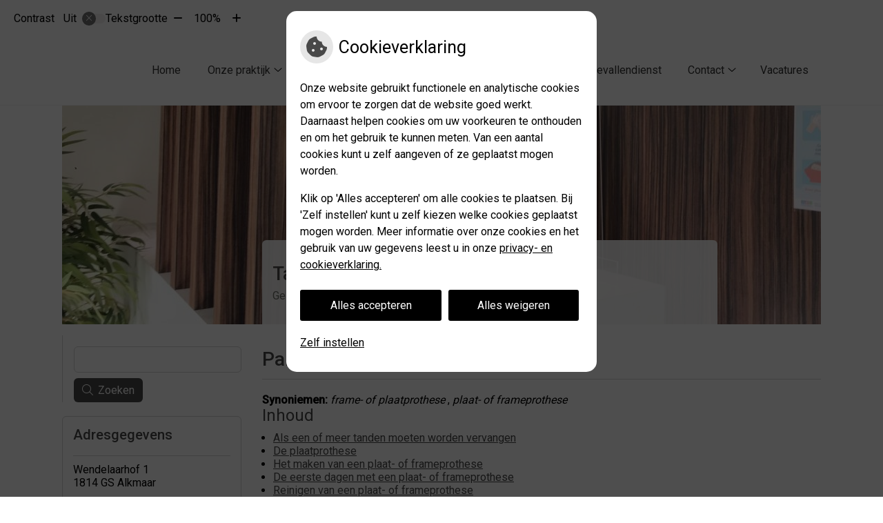

--- FILE ---
content_type: text/html; charset=UTF-8
request_url: https://www.tandartsbalder.nl/mondgezondheid-encyclopedie/partiele-prothese/
body_size: 15613
content:


<!DOCTYPE html>
<html lang="nl-NL">
<head>
	 

<!-- Matomo -->
<script  nonce='3b6db79ca5'>
  var _paq = window._paq = window._paq || [];
  /* tracker methods like "setCustomDimension" should be called before "trackPageView" */
  _paq.push(['trackPageView']);
  _paq.push(['enableLinkTracking']);
  (function() {
    var u="//statistieken.pharmeon.nl/";
    _paq.push(['setTrackerUrl', u+'matomo.php']);
    _paq.push(['setSiteId', 2984]);
    var d=document, g=d.createElement('script'), s=d.getElementsByTagName('script')[0];
    g.async=true; g.src=u+'matomo.js'; s.parentNode.insertBefore(g,s);
  })();
</script>
<!-- End Matomo Code -->
		 
 <!-- Start Default Consent Settings --> 
<script  nonce='3b6db79ca5'>
  window.dataLayer = window.dataLayer || [];
  function gtag(){dataLayer.push(arguments);}

  // Function to get a cookie's value by name
  function getCookie(name) {
      const value = `; ${document.cookie}`;
      const parts = value.split(`; ${name}=`);
      if (parts.length === 2) return parts.pop().split(';').shift();
      return null;
  }

  // Get the values of the cookies
  const cookieAnalytische = getCookie('cookies-analytische');
  const cookieMarketing = getCookie('cookies-marketing');

  console.log('cookieAnalytische:', cookieAnalytische);
  console.log('cookieMarketing:', cookieMarketing);	
	
  // Set the consent mode based on cookie values
  if (cookieAnalytische === 'Y' && cookieMarketing === 'Y') {
      // If both analytics and marketing cookies are allowed
      gtag('consent', 'default', {
          'ad_storage': 'granted',
          'analytics_storage': 'granted',
          'ad_user_data': 'granted',
          'ad_personalization': 'granted',
          'personalization_storage': 'granted',
          'functionality_storage': 'granted',
          'security_storage': 'granted',
      });
  } else if (cookieAnalytische === 'N' || cookieAnalytische === null || cookieMarketing === 'N') {
      // If analytics cookies are not allowed or marketing cookies are not allowed
      if (localStorage.getItem('consentMode') === null) {
          gtag('consent', 'default', {
              'ad_storage': cookieMarketing === 'N' ? 'denied' : 'granted',
              'analytics_storage': cookieAnalytische === 'N' ? 'denied' : 'granted',
              'ad_user_data': cookieMarketing === 'N' ? 'denied' : 'granted',
              'ad_personalization': cookieMarketing === 'N' ? 'denied' : 'granted',
              'personalization_storage': 'denied',
              'functionality_storage': 'granted', // Only necessary storage is granted
              'security_storage': 'granted',
          });
      } else {
          gtag('consent', 'default', JSON.parse(localStorage.getItem('consentMode')));
      }
  }

  // Push user ID to dataLayer if it exists
  if (localStorage.getItem('userId') != null) {
      window.dataLayer.push({'user_id': localStorage.getItem('userId')});
  }
</script>


	
<meta charset="UTF-8">
<meta name="viewport" content="width=device-width, initial-scale=1">

<!-- Google Analytics -->
		<title>Partiële prothese &#8211; Tandartspraktijk Balder &#8211; Alkmaar</title>
<meta name='robots' content='max-image-preview:large' />
	<style>img:is([sizes="auto" i], [sizes^="auto," i]) { contain-intrinsic-size: 3000px 1500px }</style>
	<link rel='dns-prefetch' href='//www.tandartsbalder.nl' />
<link rel='dns-prefetch' href='//cdn.jsdelivr.net' />
<link rel='stylesheet' id='dashicons-css' href='https://www.tandartsbalder.nl/wp-includes/css/dashicons.min.css?ver=6.7.2' type='text/css' media='all' />
<link rel='stylesheet' id='wp-jquery-ui-dialog-css' href='https://www.tandartsbalder.nl/wp-includes/css/jquery-ui-dialog.min.css?ver=6.7.2' type='text/css' media='all' />
<link rel='stylesheet' id='dental-folders-style-css' href='https://www.tandartsbalder.nl/wp-content/plugins/ph-dental-folders-mu/styles/infoFolders.css?ver=6.7.2' type='text/css' media='all' />
<link rel='stylesheet' id='parent-style-css' href='https://www.tandartsbalder.nl/wp-content/themes/PharmeonV2-parent/style.css?ver=6.7.2' type='text/css' media='all' />
<link rel='stylesheet' id='wp-block-library-css' href='https://www.tandartsbalder.nl/wp-includes/css/dist/block-library/style.min.css?ver=6.7.2' type='text/css' media='all' />
<style id='classic-theme-styles-inline-css' type='text/css'>
/*! This file is auto-generated */
.wp-block-button__link{color:#fff;background-color:#32373c;border-radius:9999px;box-shadow:none;text-decoration:none;padding:calc(.667em + 2px) calc(1.333em + 2px);font-size:1.125em}.wp-block-file__button{background:#32373c;color:#fff;text-decoration:none}
</style>
<style id='global-styles-inline-css' type='text/css'>
:root{--wp--preset--aspect-ratio--square: 1;--wp--preset--aspect-ratio--4-3: 4/3;--wp--preset--aspect-ratio--3-4: 3/4;--wp--preset--aspect-ratio--3-2: 3/2;--wp--preset--aspect-ratio--2-3: 2/3;--wp--preset--aspect-ratio--16-9: 16/9;--wp--preset--aspect-ratio--9-16: 9/16;--wp--preset--color--black: #000000;--wp--preset--color--cyan-bluish-gray: #abb8c3;--wp--preset--color--white: #ffffff;--wp--preset--color--pale-pink: #f78da7;--wp--preset--color--vivid-red: #cf2e2e;--wp--preset--color--luminous-vivid-orange: #ff6900;--wp--preset--color--luminous-vivid-amber: #fcb900;--wp--preset--color--light-green-cyan: #7bdcb5;--wp--preset--color--vivid-green-cyan: #00d084;--wp--preset--color--pale-cyan-blue: #8ed1fc;--wp--preset--color--vivid-cyan-blue: #0693e3;--wp--preset--color--vivid-purple: #9b51e0;--wp--preset--gradient--vivid-cyan-blue-to-vivid-purple: linear-gradient(135deg,rgba(6,147,227,1) 0%,rgb(155,81,224) 100%);--wp--preset--gradient--light-green-cyan-to-vivid-green-cyan: linear-gradient(135deg,rgb(122,220,180) 0%,rgb(0,208,130) 100%);--wp--preset--gradient--luminous-vivid-amber-to-luminous-vivid-orange: linear-gradient(135deg,rgba(252,185,0,1) 0%,rgba(255,105,0,1) 100%);--wp--preset--gradient--luminous-vivid-orange-to-vivid-red: linear-gradient(135deg,rgba(255,105,0,1) 0%,rgb(207,46,46) 100%);--wp--preset--gradient--very-light-gray-to-cyan-bluish-gray: linear-gradient(135deg,rgb(238,238,238) 0%,rgb(169,184,195) 100%);--wp--preset--gradient--cool-to-warm-spectrum: linear-gradient(135deg,rgb(74,234,220) 0%,rgb(151,120,209) 20%,rgb(207,42,186) 40%,rgb(238,44,130) 60%,rgb(251,105,98) 80%,rgb(254,248,76) 100%);--wp--preset--gradient--blush-light-purple: linear-gradient(135deg,rgb(255,206,236) 0%,rgb(152,150,240) 100%);--wp--preset--gradient--blush-bordeaux: linear-gradient(135deg,rgb(254,205,165) 0%,rgb(254,45,45) 50%,rgb(107,0,62) 100%);--wp--preset--gradient--luminous-dusk: linear-gradient(135deg,rgb(255,203,112) 0%,rgb(199,81,192) 50%,rgb(65,88,208) 100%);--wp--preset--gradient--pale-ocean: linear-gradient(135deg,rgb(255,245,203) 0%,rgb(182,227,212) 50%,rgb(51,167,181) 100%);--wp--preset--gradient--electric-grass: linear-gradient(135deg,rgb(202,248,128) 0%,rgb(113,206,126) 100%);--wp--preset--gradient--midnight: linear-gradient(135deg,rgb(2,3,129) 0%,rgb(40,116,252) 100%);--wp--preset--font-size--small: 13px;--wp--preset--font-size--medium: 20px;--wp--preset--font-size--large: 36px;--wp--preset--font-size--x-large: 42px;--wp--preset--spacing--20: 0.44rem;--wp--preset--spacing--30: 0.67rem;--wp--preset--spacing--40: 1rem;--wp--preset--spacing--50: 1.5rem;--wp--preset--spacing--60: 2.25rem;--wp--preset--spacing--70: 3.38rem;--wp--preset--spacing--80: 5.06rem;--wp--preset--shadow--natural: 6px 6px 9px rgba(0, 0, 0, 0.2);--wp--preset--shadow--deep: 12px 12px 50px rgba(0, 0, 0, 0.4);--wp--preset--shadow--sharp: 6px 6px 0px rgba(0, 0, 0, 0.2);--wp--preset--shadow--outlined: 6px 6px 0px -3px rgba(255, 255, 255, 1), 6px 6px rgba(0, 0, 0, 1);--wp--preset--shadow--crisp: 6px 6px 0px rgba(0, 0, 0, 1);}:where(.is-layout-flex){gap: 0.5em;}:where(.is-layout-grid){gap: 0.5em;}body .is-layout-flex{display: flex;}.is-layout-flex{flex-wrap: wrap;align-items: center;}.is-layout-flex > :is(*, div){margin: 0;}body .is-layout-grid{display: grid;}.is-layout-grid > :is(*, div){margin: 0;}:where(.wp-block-columns.is-layout-flex){gap: 2em;}:where(.wp-block-columns.is-layout-grid){gap: 2em;}:where(.wp-block-post-template.is-layout-flex){gap: 1.25em;}:where(.wp-block-post-template.is-layout-grid){gap: 1.25em;}.has-black-color{color: var(--wp--preset--color--black) !important;}.has-cyan-bluish-gray-color{color: var(--wp--preset--color--cyan-bluish-gray) !important;}.has-white-color{color: var(--wp--preset--color--white) !important;}.has-pale-pink-color{color: var(--wp--preset--color--pale-pink) !important;}.has-vivid-red-color{color: var(--wp--preset--color--vivid-red) !important;}.has-luminous-vivid-orange-color{color: var(--wp--preset--color--luminous-vivid-orange) !important;}.has-luminous-vivid-amber-color{color: var(--wp--preset--color--luminous-vivid-amber) !important;}.has-light-green-cyan-color{color: var(--wp--preset--color--light-green-cyan) !important;}.has-vivid-green-cyan-color{color: var(--wp--preset--color--vivid-green-cyan) !important;}.has-pale-cyan-blue-color{color: var(--wp--preset--color--pale-cyan-blue) !important;}.has-vivid-cyan-blue-color{color: var(--wp--preset--color--vivid-cyan-blue) !important;}.has-vivid-purple-color{color: var(--wp--preset--color--vivid-purple) !important;}.has-black-background-color{background-color: var(--wp--preset--color--black) !important;}.has-cyan-bluish-gray-background-color{background-color: var(--wp--preset--color--cyan-bluish-gray) !important;}.has-white-background-color{background-color: var(--wp--preset--color--white) !important;}.has-pale-pink-background-color{background-color: var(--wp--preset--color--pale-pink) !important;}.has-vivid-red-background-color{background-color: var(--wp--preset--color--vivid-red) !important;}.has-luminous-vivid-orange-background-color{background-color: var(--wp--preset--color--luminous-vivid-orange) !important;}.has-luminous-vivid-amber-background-color{background-color: var(--wp--preset--color--luminous-vivid-amber) !important;}.has-light-green-cyan-background-color{background-color: var(--wp--preset--color--light-green-cyan) !important;}.has-vivid-green-cyan-background-color{background-color: var(--wp--preset--color--vivid-green-cyan) !important;}.has-pale-cyan-blue-background-color{background-color: var(--wp--preset--color--pale-cyan-blue) !important;}.has-vivid-cyan-blue-background-color{background-color: var(--wp--preset--color--vivid-cyan-blue) !important;}.has-vivid-purple-background-color{background-color: var(--wp--preset--color--vivid-purple) !important;}.has-black-border-color{border-color: var(--wp--preset--color--black) !important;}.has-cyan-bluish-gray-border-color{border-color: var(--wp--preset--color--cyan-bluish-gray) !important;}.has-white-border-color{border-color: var(--wp--preset--color--white) !important;}.has-pale-pink-border-color{border-color: var(--wp--preset--color--pale-pink) !important;}.has-vivid-red-border-color{border-color: var(--wp--preset--color--vivid-red) !important;}.has-luminous-vivid-orange-border-color{border-color: var(--wp--preset--color--luminous-vivid-orange) !important;}.has-luminous-vivid-amber-border-color{border-color: var(--wp--preset--color--luminous-vivid-amber) !important;}.has-light-green-cyan-border-color{border-color: var(--wp--preset--color--light-green-cyan) !important;}.has-vivid-green-cyan-border-color{border-color: var(--wp--preset--color--vivid-green-cyan) !important;}.has-pale-cyan-blue-border-color{border-color: var(--wp--preset--color--pale-cyan-blue) !important;}.has-vivid-cyan-blue-border-color{border-color: var(--wp--preset--color--vivid-cyan-blue) !important;}.has-vivid-purple-border-color{border-color: var(--wp--preset--color--vivid-purple) !important;}.has-vivid-cyan-blue-to-vivid-purple-gradient-background{background: var(--wp--preset--gradient--vivid-cyan-blue-to-vivid-purple) !important;}.has-light-green-cyan-to-vivid-green-cyan-gradient-background{background: var(--wp--preset--gradient--light-green-cyan-to-vivid-green-cyan) !important;}.has-luminous-vivid-amber-to-luminous-vivid-orange-gradient-background{background: var(--wp--preset--gradient--luminous-vivid-amber-to-luminous-vivid-orange) !important;}.has-luminous-vivid-orange-to-vivid-red-gradient-background{background: var(--wp--preset--gradient--luminous-vivid-orange-to-vivid-red) !important;}.has-very-light-gray-to-cyan-bluish-gray-gradient-background{background: var(--wp--preset--gradient--very-light-gray-to-cyan-bluish-gray) !important;}.has-cool-to-warm-spectrum-gradient-background{background: var(--wp--preset--gradient--cool-to-warm-spectrum) !important;}.has-blush-light-purple-gradient-background{background: var(--wp--preset--gradient--blush-light-purple) !important;}.has-blush-bordeaux-gradient-background{background: var(--wp--preset--gradient--blush-bordeaux) !important;}.has-luminous-dusk-gradient-background{background: var(--wp--preset--gradient--luminous-dusk) !important;}.has-pale-ocean-gradient-background{background: var(--wp--preset--gradient--pale-ocean) !important;}.has-electric-grass-gradient-background{background: var(--wp--preset--gradient--electric-grass) !important;}.has-midnight-gradient-background{background: var(--wp--preset--gradient--midnight) !important;}.has-small-font-size{font-size: var(--wp--preset--font-size--small) !important;}.has-medium-font-size{font-size: var(--wp--preset--font-size--medium) !important;}.has-large-font-size{font-size: var(--wp--preset--font-size--large) !important;}.has-x-large-font-size{font-size: var(--wp--preset--font-size--x-large) !important;}
:where(.wp-block-post-template.is-layout-flex){gap: 1.25em;}:where(.wp-block-post-template.is-layout-grid){gap: 1.25em;}
:where(.wp-block-columns.is-layout-flex){gap: 2em;}:where(.wp-block-columns.is-layout-grid){gap: 2em;}
:root :where(.wp-block-pullquote){font-size: 1.5em;line-height: 1.6;}
</style>
<link rel='stylesheet' id='style-uzo-banner-app-css' href='https://www.tandartsbalder.nl/wp-content/plugins/ph-activeservices-mu/controller/../assets/css/uzo-banner-app.css?ver=6.7.2' type='text/css' media='all' />
<link rel='stylesheet' id='style-uzo-banners-css' href='https://www.tandartsbalder.nl/wp-content/plugins/ph-activeservices-mu/controller/../assets/css/uzo-banners.css?ver=6.7.2' type='text/css' media='all' />
<link rel='stylesheet' id='style-mma-banners-css' href='https://www.tandartsbalder.nl/wp-content/plugins/ph-activeservices-mu/controller/../assets/css/mma-banners.css?ver=6.7.2' type='text/css' media='all' />
<link rel='stylesheet' id='style-uzo-bar-css' href='https://www.tandartsbalder.nl/wp-content/plugins/ph-activeservices-mu/controller/../assets/css/uzo-bar.css?ver=6.7.2' type='text/css' media='all' />
<link rel='stylesheet' id='style-uzo-page-css' href='https://www.tandartsbalder.nl/wp-content/plugins/ph-activeservices-mu/controller/../assets/css/uzo-page.css?ver=6.7.2' type='text/css' media='all' />
<link rel='stylesheet' id='ph_cookie_style-css' href='https://www.tandartsbalder.nl/wp-content/plugins/ph-cookie-helper-mu/assets/css/cookie-style.css?ver=6.7.2' type='text/css' media='all' />
<link rel='stylesheet' id='style-frontend-css' href='https://www.tandartsbalder.nl/wp-content/plugins/ph-dental-technique-mu/controller/../frontendstijl.css?ver=6.7.2' type='text/css' media='all' />
<link rel='stylesheet' id='ph_slider_styles-css' href='https://www.tandartsbalder.nl/wp-content/plugins/ph-slider-mu/css/swiper.min.css?ver=6.7.2' type='text/css' media='all' />
<link rel='stylesheet' id='ph_slider_custom_styles-css' href='https://www.tandartsbalder.nl/wp-content/plugins/ph-slider-mu/css/swiper-edits.min.css?ver=6.7.2' type='text/css' media='all' />
<link rel='stylesheet' id='child-theme-style-css' href='https://www.tandartsbalder.nl/wp-content/themes/1641Kroon/style.css?ver=6.7.2' type='text/css' media='all' />
<script type="text/javascript" src="https://www.tandartsbalder.nl/wp-includes/js/jquery/jquery.min.js?ver=3.7.1" id="jquery-core-js"></script>
<script type="text/javascript" src="https://www.tandartsbalder.nl/wp-includes/js/jquery/jquery-migrate.min.js?ver=3.4.1" id="jquery-migrate-js"></script>
<script type="text/javascript" src="https://www.tandartsbalder.nl/wp-content/themes/PharmeonV2-parent/components/modernizr/ofi.min.js?ver=20170721" id="pharmeon_master_ofi-script-js"></script>
<script type="text/javascript" src="https://www.tandartsbalder.nl/wp-content/themes/PharmeonV2-parent/components/bootstrap/js/bootstrap.min.js?ver=1" id="bootstrap-js-js"></script>
<script type="text/javascript" src="https://www.tandartsbalder.nl/wp-content/themes/PharmeonV2-parent/components/bootstrap/js/card.min.js?ver=1" id="card-js-js"></script>
<script type="text/javascript" src="https://www.tandartsbalder.nl/wp-content/themes/PharmeonV2-parent/components/medewerker-slider/js/slick.min.js?ver=1" id="slick.js-js"></script>
<script type="text/javascript" src="https://www.tandartsbalder.nl/wp-content/themes/PharmeonV2-parent/components/zoomer/js/jquery.zoomer.min.js?ver=20190715" id="pharmeon_master_zoomer-js"></script>
<script type="text/javascript" src="https://www.tandartsbalder.nl/wp-content/themes/PharmeonV2-parent/components/fancybox/js/fancybox.js?ver=20170721" id="pharmeon_master_fancybox-js"></script>
<script type="text/javascript" src="https://cdn.jsdelivr.net/npm/css-vars-ponyfill@2?ver=1" id="pharmeon_master_theme-var-js"></script>
<script type="text/javascript" src="https://www.tandartsbalder.nl/wp-content/plugins/ph-cookie-helper-mu/scripts/jquery-cookie.min.js?ver=6.7.2" id="ph_jquery_cookie_script-js"></script>
<script type="text/javascript" src="https://www.tandartsbalder.nl/wp-content/plugins/ph-cookie-helper-mu/scripts/cookie-enabler.min.js?ver=6.7.2" id="ph_cookie_enabler_script-js"></script>
<script type="text/javascript" src="https://www.tandartsbalder.nl/wp-content/plugins/ph-slider-mu/js/swiper.min.js?ver=6.7.2" id="ph_slider_script-js"></script>
<script type="text/javascript" src="https://www.tandartsbalder.nl/wp-content/plugins/ph-testimonials-mu//assets/js/testimonials.js?ver=6.7.2" id="testimonials-widgets-js-js"></script>
<style>/* ==========================================================================
   LESS Variables 
   ========================================================================== */
/*** COLOR SETTINGS - ORIGINAL ***/
.fa-family {
  font-family: "Font Awesome 6 Pro";
}
:root {
  --main-color: #494949;
  --main-color-tint1: #585858;
  --main-color-tint2: #626262;
  --main-color-shade1: #3a3a3a;
  --main-color-shade2: #2f2f2f;
  --main-color-analog1: #515151;
  --main-color-analog2: #777777;
  --main-color-analog3: #656565;
  --main-color-analog4: #515151;
  --main-color-triad1: #494949;
  --main-color-triad2: #405242;
  --main-color-triad3: #494949;
  --main-color-triad4: #403d55;
  --main-color-comp1: #3c3c3c;
  --main-color-comp2: #565656;
  --main-color-comp3: #3c3c3c;
  --main-color-comp4: #565656;
  --focus-color: #000000;
}
.team__flip-cards .team__member {
  background-color: #494949;
}
.team__boxes .teamText__thumbnail img {
  border-color: #494949;
}
.team__round .teamText__function .function__text {
  color: #494949;
}
.team__round .team__member:hover .teamText__thumbnail:before {
  background: rgba(73, 73, 73, 0.25);
}
.theme-bg {
  background-color: #494949;
}
.theme-bgh:hover,
.theme-bgh:focus {
  background-color: #494949;
}
.theme-color {
  color: #494949;
}
.theme-border {
  border-color: #494949;
}
.accordion .card-header:before {
  background-color: #494949;
}
.gform_wrapper input[type='submit'],
.gform_wrapper input[type='button'] {
  background-color: #494949;
  border-color: #3f3f3f;
}
.gform_wrapper input[type='submit']:active,
.gform_wrapper input[type='button']:active {
  background-color: #3f3f3f;
  border-color: #3a3a3a;
}
</style>	 </head>
<body class="oral-encyclopedie-template-default page page-id--42 page-parent">	
	
	

    <aside aria-label="Toegankelijkheid">
        <a class="skip-link" href="#main">Naar inhoud</a>
                    <div id="accessibility-top-bar" class="top-bar">
    <div class="top-bar__inner">
        <div class="top-bar__buttons">
            <button class="top-bar__toggle-settings" aria-controls="accessibility-top-bar-components"><i class="fa-light fa-gear" aria-hidden="true"></i> <span>Instellingen</span> <i class="fa-regular fa-chevron-down" aria-hidden="true"></i></button>
                    </div>
        <div id="accessibility-top-bar-components" role="dialog" aria-modal="true" aria-labelledby="accessibility-top-bar-label" class="top-bar__components">
            <button class="top-bar__close-settings"><i class="fa-regular fa-xmark" aria-hidden="true"></i><span class="visually-hidden">Sluiten</span></button>
            <h2 id="accessibility-top-bar-label" class="top-bar__component top-bar__component--settings"><i class="fa-light fa-gear" aria-hidden="true"></i> Instellingen</h2>
            <ul>
                <li class="top-bar__component top-bar__component--contrast">
                    <div class="top-bar__component-row">
                        <span id="contrast-label" class="top-bar__component-title">Contrast</span>
                        <span class="top-bar__component-input"><span class="contrastSwitcher"></span></span>
                    </div>
                </li>
                <li class="top-bar__component top-bar__component--fontsize">
                    <div class="top-bar__component-row">
                        <span class="top-bar__component-title">Tekstgrootte</span>
                        <span class="top-bar__component-input"><span class="zoomerContainer"></span></span>
                    </div>
                    <p class="top-bar__component-description">Bekijk hoe de lettergrootte van de tekst eruit komt te zien.</p>
                </li>
                <li class="top-bar__component top-bar__component--spacer">
                </li>
                                            </ul>
        </div>
    </div>
</div>
            </aside>


    <div class="fixed-header-marker" aria-hidden="true"></div>
    <header id="header" class="site-header clearfix" role="banner">
        <div id="bottomHeader" class="bottomHeader clearfix">
            <div class="innerWrapper">

                
                <div class="mainMenuWrapper headerMenu">
                    <nav id="site-navigation" class="headerMain__navigation" aria-labelledby="primaryMenuHeading">
	<h2 id="primaryMenuHeading" class="visually-hidden">Hoofdmenu</h2>
	<button class="menu-toggle jsMenuToggle" aria-expanded="false">MENU</button>
	<ul id="primary-menu" class="menu"><li id="menu-item-35" class="menu-item menu-item-type-post_type menu-item-object-page menu-item-home menu-item-35"><a href="https://www.tandartsbalder.nl/">Home</a></li>
<li id="menu-item-109" class="menu-item menu-item-type-post_type menu-item-object-page menu-item-has-children menu-item-109"><a href="https://www.tandartsbalder.nl/onze-praktijk/">Onze praktijk</a>
<ul class="sub-menu">
	<li id="menu-item-143" class="menu-item menu-item-type-post_type menu-item-object-page menu-item-143"><a href="https://www.tandartsbalder.nl/onze-praktijk/">Onze praktijk</a></li>
	<li id="menu-item-37" class="menu-item menu-item-type-post_type menu-item-object-page menu-item-37"><a href="https://www.tandartsbalder.nl/team/">Team</a></li>
	<li id="menu-item-40" class="menu-item menu-item-type-post_type menu-item-object-page menu-item-40"><a href="https://www.tandartsbalder.nl/klachten/">Klachten</a></li>
</ul>
</li>
<li id="menu-item-41" class="menu-item menu-item-type-post_type menu-item-object-page menu-item-has-children menu-item-41"><a href="https://www.tandartsbalder.nl/tarieven/">Tarieven en betalen</a>
<ul class="sub-menu">
	<li id="menu-item-146" class="menu-item menu-item-type-post_type menu-item-object-page menu-item-146"><a href="https://www.tandartsbalder.nl/tarieven/">Tarieven</a></li>
	<li id="menu-item-142" class="menu-item menu-item-type-post_type menu-item-object-page menu-item-142"><a href="https://www.tandartsbalder.nl/betalen/">Betalen</a></li>
</ul>
</li>
<li id="menu-item-42" class="menu-item menu-item-type-post_type menu-item-object-page menu-item-has-children menu-item-42"><a href="https://www.tandartsbalder.nl/informatiefolders/">Gezondheidsinfo</a>
<ul class="sub-menu">
	<li id="menu-item-43" class="menu-item menu-item-type-post_type menu-item-object-page menu-item-43"><a href="https://www.tandartsbalder.nl/informatiefolders/">Informatiefolders</a></li>
	<li id="menu-item-49" class="menu-item menu-item-type-post_type menu-item-object-page menu-item-49"><a href="https://www.tandartsbalder.nl/mondgezondheidencyclopedie/">Mondgezondheid</a></li>
	<li id="menu-item-47" class="menu-item menu-item-type-post_type menu-item-object-page menu-item-47"><a href="https://www.tandartsbalder.nl/nieuws/">Nieuws</a></li>
	<li id="menu-item-48" class="menu-item menu-item-type-post_type menu-item-object-page menu-item-48"><a href="https://www.tandartsbalder.nl/links/">Links</a></li>
</ul>
</li>
<li id="menu-item-137" class="menu-item menu-item-type-post_type menu-item-object-page menu-item-137"><a href="https://www.tandartsbalder.nl/spoedgevallendienst/">Spoedgevallendienst</a></li>
<li id="menu-item-128" class="menu-item menu-item-type-post_type menu-item-object-page menu-item-has-children menu-item-128"><a href="https://www.tandartsbalder.nl/contact-route/">Contact</a>
<ul class="sub-menu">
	<li id="menu-item-163" class="menu-item menu-item-type-post_type menu-item-object-page menu-item-163"><a href="https://www.tandartsbalder.nl/contact-route/">Contact</a></li>
	<li id="menu-item-140" class="menu-item menu-item-type-post_type menu-item-object-page menu-item-140"><a href="https://www.tandartsbalder.nl/wijzigingsformulier/">Wijzigingen doorgeven</a></li>
	<li id="menu-item-122" class="menu-item menu-item-type-post_type menu-item-object-page menu-item-122"><a href="https://www.tandartsbalder.nl/openingstijden/">Openingstijden</a></li>
</ul>
</li>
<li id="menu-item-315" class="menu-item menu-item-type-post_type menu-item-object-page menu-item-315"><a href="https://www.tandartsbalder.nl/vacatures/">Vacatures</a></li>
</ul></nav>                </div><!-- .mainMenuWrapper -->

            </div><!-- .innerWrapper -->

        </div><!-- #bottomHeader -->

    </header>
	<a id="docTop" name="docTop"></a>
	<div id="content" class="site-content clearfix">

		<div id="main-gfx" class="main-gfx hide-mobile clearfix">
			<div class="innerWrapper">
															<div class="siteName header-title-area">
															<div class="header-title-area--name">Tandartspraktijk Balder</div>
																						<div class="header-title-area--slogan">Gezinstandarts</div>
													</div>
													<div class="sliderWrapper">
												<div class="image-container">
								<img src="https://www.tandartsbalder.nl/wp-content/uploads/sites/1415/2020/06/cropped-85C63E42-B852-4AD9-BC82-DE1A0D859CE7-1.jpeg" alt="Header afbeelding" />
							</div>
											</div> <!-- .sliderWrapper -->
			</div><!-- .innerWrapper -->
		</div><!-- #main-gfx -->

			<div class="innerWrapper">
				<div class="site-main">
											<div class="breadCrumbsContainer">
							<div class="innerWrapper">
															</div>
						</div>
					
											<main id="main" role="main">
						

					
			
<article id="post--42" class="post--42 oral-encyclopedie type-oral-encyclopedie status-static hentry">
		<h1 class="entry-title content-title">Partiële prothese</h1> 
			<div><strong>Synoniemen:</strong>
					<em>frame- of plaatprothese</em>
					,
				<em>plaat- of frameprothese</em>
		</div>
<div>
	<h2>Inhoud</h2>
	
	<ul><li><a href='#Als_een_of_meer_tanden_moeten_worden_vervangen'>Als een of meer tanden moeten worden vervangen</a></li><li><a href='#De_plaatprothese'>De plaatprothese</a></li><li><a href='#Het_maken_van_een_plaat-_of_frameprothese'>Het maken van een plaat- of frameprothese</a></li><li><a href='#De_eerste_dagen_met_een_plaat-_of_frameprothese'>De eerste dagen met een plaat- of frameprothese</a></li><li><a href='#Reinigen_van_een_plaat-_of_frameprothese'>Reinigen van een plaat- of frameprothese</a></li><li><a href='#Moet_ik_de_plaat-_of_frameprothese_’s_nachts_uit_doen?'>Moet ik de plaat- of frameprothese ’s nachts uit doen?</a></li><li><a href='#De_frameprothese'>De frameprothese</a></li><li><a href='#Verschillen_tussen_de_plaat-_en_frameprothese'>Verschillen tussen de plaat- en frameprothese</a></li><li><a href='#Reiniging_van_protheses_en_implantaten_bij_mensen_met_een_verstandelijke_beperking'>Reiniging van protheses en implantaten bij mensen met een verstandelijke beperking</a></li><ul>	
</div><p>
	<br />
	<a href="https://www.tandartsbalder.nl/mondgezondheidencyclopedie/"> &laquo; Terug naar het overzicht</a>
</p>
<!--post_title=Partiële prothese--><div id="Als_een_of_meer_tanden_moeten_worden_vervangen" class="folder-parent"><h2>Als een of meer tanden moeten worden vervangen</h2><p><p>Een plaat- of frameprothese, ook wel parti&euml;le (gebits)prothese genoemd, is een vervanging van &eacute;&eacute;n of meer (maar niet alle) tanden of kiezen. Een goede oplossing als uw verloren tanden of kiezen niet door een kroon, een brug of implantaten worden vervangen. De prothese kunt u uit de mond nemen; een kroon, een brug en implantaten niet. Die zitten vast in de mond.</p>
</p>
</div><div id="De_plaatprothese" class="folder-parent"><h2>De plaatprothese</h2><p><p>De plaatprothese is gemaakt van een roze, tandvleeskleurige kunsthars. Daarin zijn de kunsttanden en -kiezen verankerd. De prothese rust in zijn geheel op het slijmvlies van de mond en zit eventueel met haakjes vast aan de overgebleven tanden of kiezen.</p>
</p><div class="folder-img-block"><div class="folder-img-holder"><img decoding="async" src="https://wp.uwtandartsonline.nl/wp-content/plugins/ph-dental-folders-mu/images/Plaatprothesevan voren.jpg" border="0" /></div><div class="folder-img-holder"><img decoding="async" src="https://wp.uwtandartsonline.nl/wp-content/plugins/ph-dental-folders-mu/images/Plaatprothese van opzij.jpg" border="0" /></div></div>
</div><div id="Het_maken_van_een_plaat-_of_frameprothese" class="folder-parent"><h2>Het maken van een plaat- of frameprothese</h2><p><p>Alvorens een frameprothese wordt afgedrukt, moeten meestal steunen in uw eigen tanden of kiezen worden geslepen; bij een plaatprothese is dat meestal niet het geval. Vervolgens drukt de tandarts of tandprotheticus uw kaken af. Dat gebeurt met behulp van een afdruklepel, gevuld met een afdrukmateriaal. In een tandtechnisch laboratorium wordt die afdruk vervolgens met gips gevuld. Hierdoor ontstaat het gipsmodel waarop uw plaat- of frameprothese wordt gemaakt. Soms is een tweede afdruk nodig om een mooie afdruk te krijgen.</p>

<p>In totaal heeft u vier &aacute; vijf behandelbezoeken nodig voor het op maat maken en plaatsen&nbsp; van een plaatprothese. Alles bij elkaar neemt het ongeveer vijf weken in beslag. Voor de frameprothese zijn meer bezoeken nodig en duurt het op maat maken meestal enkele weken langer.</p>
</p>
</div><div id="De_eerste_dagen_met_een_plaat-_of_frameprothese" class="folder-parent"><h2>De eerste dagen met een plaat- of frameprothese</h2><p><p>Enige dagen nadat de tandarts of tandprotheticus de plaat- of frameprothese in uw mond heeft geplaatst, controleert deze de prothese. U praat wellicht nog een beetje onwennig als u de prothese net draagt. Sommige klanken klinken een beetje anders. Dit is normaal en gaat vanzelf over. U moet gewoon even aan de prothese wennen. Blijven er klachten bestaan, neem dan contact op met uw behandelaar. Als uw prothese goed zit, zal de tandarts deze controleren tijdens de halfjaarlijkse controle van uw eigen gebit.</p>
</p>
</div><div id="Reinigen_van_een_plaat-_of_frameprothese" class="folder-parent"><h2>Reinigen van een plaat- of frameprothese</h2><p><p>Net als uw eigen tanden en kiezen dient u ook uw plaat- of frameprothese goed schoon te houden. Als u deze niet regelmatig schoonmaakt, blijven er voedselresten en tandplak achter, zowel &oacute;p uw prothese als &oacute;nder uw prothese. Als u die niet verwijdert, kan uw tandvlees op den duur gaan ontsteken. Reinig uw prothese daarom zorgvuldig na iedere maaltijd. Gebruik een speciale protheseborstel en water en zeep om etensresten en tandplak goed te verwijderen. Gebruik g&eacute;&eacute;n tandpasta. Die kan te veel schuren.</p>

<p>Uw prothese maakt u niet schoon met een prothesereinigingsmiddel; dat doet u, zoals eerder gezegd, met een protheseborstel en water en zeep. U kunt w&eacute;l overwegen uw prothese een paar keer per week een nachtje in een zwak werkend prothesereinigingsmiddel te leggen. Hiermee voorkomt u verkleuring, ontstaan door bijvoorbeeld thee of rode wijn, &eacute;n de vorming van tandsteen op uw prothese. Borstel uw prothese daarna goed en spoel het af met water. Leg uw prothese nooit in heet water en gebruik geen agressieve prothesereinigingsmiddelen en zeker geen bleekwater of schuurmiddelen.</p>

<p>Uiteraard moet u ook uw eigen gebit zorgvuldig poetsen, anders verliest u misschien nog meer gebitselementen. Gebruik hiervoor een gewone zachte tandenborstel en poetst met fluoridetandpasta, dat versterkt uw gebit. Let vooral op de tanden en kiezen waarop uw prothese steunt of waar uw prothese tegenaan ligt.</p>

<p>Reinig uw kunstgebit dagelijks met een bij de drogisterij of apotheek beschikbaar reinigingsmiddel. Volg daarbij de voorschriften van de fabrikant. Vraag eventueel uw behandelaar of mondhygi&euml;nist om advies. Leg uw kunstgebit sowieso &eacute;&eacute;n keer per week een nachtje in een reinigingsmiddel. Hiermee voorkomt u de vorming van tandsteen op uw kunstgebit. Borstel uw kunstgebit daarna goed en spoel het af met water. Leg uw kunstgebit nooit in heet water en gebruik zeker geen bleekwater of schuurmiddelen.</p>
</p><div class="folder-img-block"><div class="folder-img-holder"><img decoding="async" src="https://wp.uwtandartsonline.nl/wp-content/plugins/ph-dental-folders-mu/images/Frameprothese schoonmaken.jpg" border="0" /></div></div>
</div><div id="Moet_ik_de_plaat-_of_frameprothese_’s_nachts_uit_doen?" class="folder-parent"><h2>Moet ik de plaat- of frameprothese ’s nachts uit doen?</h2><p><p>Sommige mensen knarsentanden in hun slaap of drukken de kiezen stevig op elkaar. Dat kan een onnodige druk geven op de plaat- of frameprothese en het tandvlees. Daarnaast herstelt het tandvlees &#8217;s nachts beter als u de prothese uitdoet. Overleg met uw tandarts wat u het beste kunt doen.<br />
Heeft u de prothese niet in uw mond? Bewaar deze dan in een glas water. Ververs het water iedere dag. U kunt de prothese ook in een glas gevuld met een reinigingsmiddel bewaren. Spoel de prothese altijd goed af met water voordat u het weer in uw mond plaatst.</p></p>
</div><div id="De_frameprothese" class="folder-parent"><h2>De frameprothese</h2><p><p>De frameprothese heeft een basis van metaal. Op het metaal is een roze, tandvleeskleurige kunsthars aangebracht. Daarin zitten de kunsttanden en -kiezen vast. In tegenstelling tot de plaatprothese rust de frameprothese vooral op de overgebleven tanden of kiezen en soms voor een deel op het slijmvlies van de mond. Met metalen ankers die op de tanden of kiezen steunen en met hun ankerarmen er omheen klemmen, is de frameprothese op de tanden en/of kiezen bevestigd. De ankerarmen zijn vaak wel enigszins zichtbaar.</p>
</p><div class="folder-img-block"><div class="folder-img-holder"><img decoding="async" src="https://wp.uwtandartsonline.nl/wp-content/plugins/ph-dental-folders-mu/images/Frameprothese-in-wording.jpg" border="0" /></div><div class="folder-img-holder"><img decoding="async" src="https://wp.uwtandartsonline.nl/wp-content/plugins/ph-dental-folders-mu/images/Frameprothese-op-gipsmodel.jpg" border="0" /></div></div>
</div><div id="Verschillen_tussen_de_plaat-_en_frameprothese" class="folder-parent"><h2>Verschillen tussen de plaat- en frameprothese</h2><p><p>Een plaatprothese is goedkoper dan een frameprothese, maar kent dan ook nadelen. De plaatprothese steunt in zijn geheel op uw tandvlees en dat kan gemakkelijk tot tandvleesproblemen leiden omdat uw tandvlees de krachten, veroorzaakt door het kauwen of knarsen, moet opvangen. Ook blijft er gemakkelijk voedsel onder de plaatprothese zitten. Dat leidt snel tot ontstekingen van het tandvlees.</p>

<p>Een frameprothese steunt voor een groot deel op uw overgebleven tanden en kiezen en in mindere mate op het tandvlees. Daardoor vangen uw eigen gebit de kauwkrachten op en wordt het tandvlees meer ontzien dan bij een plaatprothese.</p>

<p>Welke voor u het meest geschikt is, verschilt per persoon. De keuze maakt u in overleg met uw behandelaar. Soms voert de tandarts de gehele behandeling uit; soms behandelt de tandarts uw eigen gebit en maakt een tandprotheticus de parti&euml;le gebitsprothese.</p>
</p>
</div><div id="Reiniging_van_protheses_en_implantaten_bij_mensen_met_een_verstandelijke_beperking" class="folder-parent"><h2>Reiniging van protheses en implantaten bij mensen met een verstandelijke beperking</h2><p><p>Veel volwassenen met een verstandelijke beperking dragen een gebitsprothese (kunstgebit). Tegenwoordig is voor mensen met een verstandelijke beperking ook een behandeling met implantaten mogelijk. Een implantaat is een soort kunstwortel die in de kaak wordt geschroefd waarop de tandarts een kroon (tand of kies), brug (meer tanden of kiezen) of prothese (kunstgebit) kan bevestigen. In beide situaties is een goede mondhygi&euml;ne erg belangrijk om infecties en ontstekingen te voorkomen.</p>

<p><strong>Schoonmaken van de prothese</strong><br />
De prothese van uw cli&euml;nt moet u net als de eigen tanden en kiezen dagelijks goed schoonmaken. Als u het kunstgebit niet regelmatig schoonmaakt, blijven er voedselresten achter. Zowel op het kunstgebit als eronder. Als u die niet verwijdert, kan het tandvlees gaan ontsteken. Spoel bij voorkeur na iedere maaltijd de prothese en de mond schoon met water. Haal etensresten op&nbsp;de prothese&nbsp;en in de mond weg. Gebruik een speciale protheseborstel bijvoorbeeld van Lactona of Oral-B om de prothese goed schoon te borstelen en daarmee te ontdoen van tandplak. Gebruik hiervoor g&eacute;&eacute;n tandpasta. Die kan te veel schuren. Gebruik water en een zachte vloeibare zeep. Een schoon kunstgebit voelt altijd glad aan. Laat het gladde gebit tijdens het reinigen niet uit uw handen glippen. Het zal kapot gaan. Vul voor de zekerheid eerst de wasbak met water en reinig het kunstgebit daarboven.</p>

<p>Leg het kunstgebit &eacute;&eacute;n keer per week een nachtje in azijn. Hiermee voorkomt u de vorming van tandsteen op het kunstgebit. Borstel het kunstgebit daarna goed en spoel het af met water. Leg het kunstgebit nooit in heet water en gebruik zeker geen bleekwater of schuurmiddelen. Vraag eventueel de behandelaar van uw cli&euml;nt om advies.</p>

<p><strong>Maak ook de mond van uw cli&euml;nt schoon</strong><br />
Reinig behalve de prothese ook het slijmvlies waarop het kunstgebit rust: de kaken, het gehemelte en de overgang van de kaak naar de wangen. Anders kunnen vervelende ontstekingen ontstaan. En ook nu geldt: voork&oacute;men is beter dan genezen. Masseer het slijmvlies minstens &eacute;&eacute;n keer per dag met een zachte tandenborstel en water. Besteed extra aandacht aan het gehemelte. Begin steeds aan de buitenkant in de bovenkaak. Daaraan went uw kind of cli&euml;nt het makkelijkst en geeft hij het minste verzet. Schuif de borstel steeds een beetje op. Poets daarna de binnenkant van de bovenkaak. Dan poetst u de buitenkant van de onderkaak, gevolgd door de binnenkant van de onderkaak. Wanneer uw kind of cli&euml;nt snel kokhalst, kunt u het beste vanuit het midden naar opzij en naar achteren poetsen. Lees ook de informatie&nbsp;over&nbsp;de juiste poetshouding en methoden om de mond te openen.</p>

<p><strong>Doe het kunstgebit &rsquo;s nachts uit</strong><br />
&rsquo;s Nachts moet u de prothese bij uw kind of cli&euml;nt uit de mond laten om het slijmvlies waar de prothese op rust gezond te houden. Bewaar de prothese na reiniging in een bakje schoon water. Borstel de prothese &rsquo;s morgens opnieuw voordat u deze in de mond van uw kind of cli&euml;nt terugplaatst.</p>

<p><strong>Prothesereinigingsmiddelen</strong><br />
Er zijn diverse prothesereinigingsmiddelen op de markt. Het waterstofperoxide dat er in zit heeft een antibacteri&euml;le werking. Een reinigingsmiddel remt of verwijdert verkleuringen van o.a. koffie, thee, wijn en tabak en is verfrissend. Een reinigingsmiddel lost geen tandplak op. Hiervoor is borstelen noodzakelijk. Overmatig gebruik van deze reinigingsmiddelen kan de prothese beschadigen. Het kunstgebit kan verbleken en het oppervlak kan ruwer worden. Voor uw kind of cli&euml;nt kan een prothesereinigingstablet levensbedreigend zijn. Ook kan schade aan de slokdarm optreden als uw kind of cli&euml;nt de tablet voor een snoepje aanziet. Aangeraden wordt daarom dagelijks water en vloeibare zeep en &eacute;&eacute;n keer per week azijn te gebruiken.</p>

<p><strong>Reinigen implantaten</strong><br />
Een implantaat onder een kroon of brug zit verankerd in het bot. Het is erg belangrijk dat u de overgang van de kroon of brug naar het tandvlees goed schoonmaakt. Poets dit gebied zorgvuldig met een zachte (elektrische) tandenborstel met fluoridetandpasta en gebruik daarbij tandenstokers of ragers. Mondhygi&euml;ne is bij implantaten erg belangrijk, ook voor mensen met een beperking. Bij een slechte mondhygi&euml;ne kan uw kind of cli&euml;nt zijn implantaat verliezen.</p>

<p>Implantaten die als pijlers dienen onder een overkappingsprothese maakt u schoon met een zachte tandenborstel en tandpasta, ragers en/of (super)flossdraad. Poets tweemaal per dag het deel van het implantaat dat boven het tandvlees uitsteekt. Besteed extra aandacht aan de overgang van het implantaat naar het tandvlees. Reinig de ruimte onder de spalk met ragers en/of superfloss op aanwijzing van de tandarts of mondhygi&euml;nist. Op voorschrift van de tandarts of mondhygi&euml;nist kunt u eenmaal per dag chloorhexidinegel rondom het implantaat aanbrengen en de gebitsprothese eroverheen plaatsen.<br />
Als u voedselresten en tandplak rond de implantaten niet weghaalt, gaat het tandvlees ontsteken. Daardoor verliezen ze op den duur hun houvast, gaan ze los staan en kunnen ze pijn veroorzaken. Bekijk ook de juiste&nbsp;poetshouding, methoden om de mond te openen en de poetsinstructie.</p>

<p>Voor meer informatie over mond- en gebitsproblemen, mondverzorging en mondgezondheid van mensen met een verstandelijke beperking kunt u terecht bij of op:</p>

<ul>
	<li>Vereniging tot Bevordering der Tandheelkundige Gezondheidszorg voor Gehandicapten (<a href="http://www.vbtgg.nl" target="_blank">VBTGG</a>) biedt informatie over&nbsp;tandheelkundige zorg voro mensen met een beperking.&nbsp;</li>
	<li>Centraal Overleg BIJzondere Tandheelkunde (<a href="http://www.cobijt.nl" target="_blank">COBIJT</a>) geeft een overzicht van de in Nederland gevestigde Centra voor Bijzondere Tandheelkunde.</li>
	<li>Nederlandse Vereniging voor Kindertandheelkunde (<a href="http://www.nvvk.org" target="_blank">NVvK</a>) geeft een overzicht van de in Nederland werkende kindertandartsen.</li>
	<li>De Nederlandse Vereniging voor Logopedie en Foniatrie (<a href="http://www.nvlf.nl" target="_blank">NVLF</a>). De website informeert over het werk van de logopedist: het ontwikkelen en waar nodig het herstel van mondfuncties. Stoornissen<br />
	in de mond kunnen ontstaan door neurologische aandoeningen of ziektes.</li>
	<li><a href="http://www.lfb.nu" target="_blank">LFB</a> is een belangenvereniging door mensen met een verstandelijke beperking die opkomt voor de belangen van mensen met een verstandelijke beperking.&nbsp;</li>
	<li><a href="http://www.kiesbeter.nl" target="_blank">Kiesbeter.nl</a> is een openbare zorgportal bedoeld voor alle volwassen inwoners van Nederland die vragen hebben op het gebied van zorg, zorgverzekeringen en gezondheid. De gehandicaptenzorg in Nederland kan op basis van geboden zorg, dienstverlening en huisvesting worden gezocht en vergeleken. De site biedt ook algemene informatie over gehandicaptenzorg.</li>
</ul>


</p><div class="folder-img-block"><div class="folder-img-holder"><img decoding="async" src="https://wp.uwtandartsonline.nl/wp-content/plugins/ph-dental-folders-mu/images/Kunstgebit reinigen.jpg" border="0" /></div><div class="folder-img-holder"><img decoding="async" src="https://wp.uwtandartsonline.nl/wp-content/plugins/ph-dental-folders-mu/images/maak-ook-uw-gehemelte-schoo.jpg" border="0" /></div><div class="folder-img-holder"><img decoding="async" src="https://wp.uwtandartsonline.nl/wp-content/plugins/ph-dental-folders-mu/images/mondhygiene implantaten.gif" border="0" /></div></div>
</div><!--#end.of.mge#--><p>
	<br />
	<a href="https://www.tandartsbalder.nl/mondgezondheidencyclopedie/"> &laquo; Terug naar het overzicht</a>
</p>
<div class="modal fade" id="imagemodal-n1" tabindex="-1" role="dialog" aria-labelledby="myModalLabel" aria-hidden="true">
  <div class="modal-dialog">
    <div class="modal-content">              
      <div class="modal-body">
      	<button type="button" class="close" data-dismiss="modal"><span aria-hidden="true">&times;</span><span class="sr-only">Sluiten</span></button>
        <img decoding="async" src="" class="imagepreview" style="width: 100%;" >
      </div>
    </div>
  </div>
</div>		
		
</article><!-- #post-## -->


				


				</main><!-- #main -->
			</div>
			<aside class="main-sidebar">
				<div class="search-box">
					<!-- search -->
<form class="site-search-form" method="get" action="https://www.tandartsbalder.nl" role="search">
	<input class="site-search-input" id="siteSearch" type="search" name="s" aria-label="Wat zoekt u?">
	<button class="site-search-submit" type="submit"><i class="fa-icon fal fa-search fa-icon"></i><span>Zoeken</span></button>
</form>				</div>
								<div id="address_widget-2" class="widget address_widget-2 widget_address_widget"><div class="widgetContainer"><h2 class="widget-title">Adresgegevens</h2><div class="textwidget"><p>Wendelaarhof  1<br />1814 GS Alkmaar</p><p>Tel: <a href="tel:072-5155359 ">072-5155359 </a><br />E-mail: <a href="mailto:info@tandartsbalder.nl">info@tandartsbalder.nl</a></p></div></div></div><div id="openinghours_widget-2" class="widget openinghours_widget-2 widget_openinghours_widget"><div class="widgetContainer"><h2 class="widget-title">Openingstijden</h2><div class='table-responsive'><table class='table table-openingsHours'><tbody><tr><th>
						Maandag:
					</th>
					<td>
						08.00 - 16.15
					</td></tr><tr><th>
						Dinsdag:
					</th>
					<td>
						08.00 - 16.15
					</td></tr><tr><th>
						Woensdag:
					</th>
					<td>
						08.00 - 16.15
					</td></tr><tr><th>
						Donderdag:
					</th>
					<td>
						08.00 - 16.15
					</td></tr><tr><th>
						Vrijdag:
					</th>
					<td>
						08:00 - 13:00
					</td></tr></tbody></table></div></div></div><div id="black-studio-tinymce-3" class="widget black-studio-tinymce-3 widget_black_studio_tinymce"><div class="widgetContainer"><h2 class="widget-title">Aangesloten bij:</h2><div class="textwidget"><p><h2 class="widget-title">Aangesloten bij: </h2>
<img class="alignnone img-resp size-full wp-image-964" src="https://www.tandartsbalder.nl/wp-content/plugins/ph-shortcodes-mu/content/../images/knmt-logo.svg" alt="Koninklijke Nederlandse Maatschappij tot Bevordering der Tandheelkunde" style="margin:0;" /></p>
<p><img class="alignnone size-full wp-image-147" src="https://www.tandartsbalder.nl/wp-content/uploads/sites/1415/2019/07/106973_nl_editor-photo19.jpg" alt="" width="200" height="74" /></p>
</div></div></div>			</aside>
		</div><!-- #innerWrapper -->
	</div><!-- #content -->

	<footer id="footer" class="site-footer" role="contentinfo">
		<a id="toTop" href="#docTop">
			<span class="visually-hidden">Ga terug naar de bovenkant van de website</span>
		</a>

				<div class="footerTop">
									</div>

				<div class="footerBottom">
    <div class="innerWrapper">
        <div class="pharmLinks">
	<a id="poweredby" href="https://uwzorgonline.nl" target="_blank" rel="noopener">Uw Zorg Online</a> | <a id="login" href="https://www.tandartsbalder.nl/wp-admin/">Beheer</a>
</div>        <div class="socialFooter">
            <a href="https://www.knmt.nl/">
            <svg class="socialFooter__knmt" id="Layer_1" data-name="Layer 1" xmlns="http://www.w3.org/2000/svg" viewBox="0 0 226.72 48" aria-labelledby="knmtLogoTitle knmtLogoDesc" role="img">
                <title id="knmtLogoTitle">Aangesloten bij de KNMT</title>
                <desc id="knmtLogoDesc">Koninklijke Nederlandse Maatschappij tot Bevordering der Tandheelkunde</desc>
                <path class="cls-1" d="M.57,22.8H13.89l9.41-9.41V.08Zm0,2.56L23.3,48.08V34.76l-9.41-9.4Zm25.28,9.4V48.08L48.57,25.36H35.26Zm0-34.68V13.39l9.41,9.41H48.57ZM84.48,45l-13-17.8-4.84,5V45h-9.2V3.17h9.2V21.45l17-18.28H94.75l-17,17.74L95.53,45Zm44.44,0L108.67,18.4V45H99.59V3.17h8.48l19.59,25.75V3.17h9.08V45ZM178,45V17.69L166.25,35.55H166L154.36,17.87V45h-9.07V3.17h9.91l11,17.68,11-17.68h9.92V45ZM192.65,3.17v8.48h12.73V45h9.2V11.65H227.3V3.17Z" transform="translate(-0.57 -0.08)"/>
            </svg>
        </a>
        <span class="socialFooter__social">
							</span>
</div>        <div class="footerLinks">
    <a id="privacy" href="https://www.tandartsbalder.nl/privacy/">Privacy</a> | <a href="https://www.tandartsbalder.nl/voorwaarden/">Voorwaarden</a>
</div>    </div><!-- .innerWrapper -->
</div><!-- .footerBottom -->
	</footer><!-- #footer -->

	<!-- Cookie Modal Html-->
<section id="cookie-consent-modal" aria-modal="true" role="dialog" aria-labelledby="cookie-heading" data-nosnippet="data-nosnippet">
  <div class="cookiee-consent-container">
    <div class="cookiee-consent-notice">
                	<span tabindex="-1" role="heading" aria-level="2" id="cookie-heading" class="cookie-title" ><i class="fa-solid fa-cookie-bite" aria-hidden="true"></i> Cookieverklaring</span>
              <p class="cookie-paragraph">Onze website gebruikt functionele en analytische cookies om ervoor te zorgen dat de website goed werkt.
      Daarnaast helpen cookies om uw voorkeuren te onthouden en om het gebruik te kunnen meten. Van een aantal cookies kunt u zelf aangeven of ze geplaatst mogen worden.</p>
      <p class="cookie-paragraph">Klik op 'Alles accepteren' om alle cookies te plaatsen. Bij 'Zelf instellen' kunt u zelf kiezen welke cookies geplaatst mogen worden.
      Meer informatie over onze cookies en het gebruik van uw gegevens leest u in onze <a style="text-decoration: underline; color: black;" href="https://www.tandartsbalder.nl/privacy">privacy- en cookieverklaring.</a></p>
    </div>
    <div class="cookie-consent-selection">
        <button value="true" class="cookie-consent-allow">Alles accepteren</button> 
		<button value="true" class="cookie-consent-decline">Alles weigeren</button>
		<a class="cookie-consent-settings" href="https://www.tandartsbalder.nl/privacy/#cookie-instellingen">Zelf instellen</a>
    </div>
  </div>
 </section>
<script type="text/javascript" src="https://www.tandartsbalder.nl/wp-includes/js/jquery/ui/core.min.js?ver=1.13.3" id="jquery-ui-core-js"></script>
<script type="text/javascript" src="https://www.tandartsbalder.nl/wp-includes/js/jquery/ui/mouse.min.js?ver=1.13.3" id="jquery-ui-mouse-js"></script>
<script type="text/javascript" src="https://www.tandartsbalder.nl/wp-includes/js/jquery/ui/resizable.min.js?ver=1.13.3" id="jquery-ui-resizable-js"></script>
<script type="text/javascript" src="https://www.tandartsbalder.nl/wp-includes/js/jquery/ui/draggable.min.js?ver=1.13.3" id="jquery-ui-draggable-js"></script>
<script type="text/javascript" src="https://www.tandartsbalder.nl/wp-includes/js/jquery/ui/controlgroup.min.js?ver=1.13.3" id="jquery-ui-controlgroup-js"></script>
<script type="text/javascript" src="https://www.tandartsbalder.nl/wp-includes/js/jquery/ui/checkboxradio.min.js?ver=1.13.3" id="jquery-ui-checkboxradio-js"></script>
<script type="text/javascript" src="https://www.tandartsbalder.nl/wp-includes/js/jquery/ui/button.min.js?ver=1.13.3" id="jquery-ui-button-js"></script>
<script type="text/javascript" src="https://www.tandartsbalder.nl/wp-includes/js/jquery/ui/dialog.min.js?ver=1.13.3" id="jquery-ui-dialog-js"></script>
<script type="text/javascript" src="https://www.tandartsbalder.nl/wp-content/plugins/ph-dental-folders-mu/js/bootstrap.modal.img.js" id="bootstrap-modal-img-js"></script>
<script type="text/javascript" src="https://www.tandartsbalder.nl/wp-content/themes/PharmeonV2-parent/components/accessibility/js/accessibility-contrast.min.js?ver=20180828" id="pharmeon_master_accessibility-contrast-js"></script>
<script type="text/javascript" src="https://www.tandartsbalder.nl/wp-content/themes/PharmeonV2-parent/components/accessibility/js/accessibility-helpers.min.js?ver=20180828" id="pharmeon_master_accessibility-menu-js"></script>
<script type="text/javascript" src="https://www.tandartsbalder.nl/wp-content/themes/PharmeonV2-parent/components/accessibility/js/focus-visible.min.js?ver=20180828" id="pharmeon_master_focus-visible-js"></script>
<script type="text/javascript" src="https://www.tandartsbalder.nl/wp-content/themes/PharmeonV2-parent/components/accessibility/js/top-bar.min.js?ver=20230706" id="pharmeon_master_top-bar-js"></script>
<script type="text/javascript" src="https://www.tandartsbalder.nl/wp-content/themes/PharmeonV2-parent/js/style.min.js?ver=20150908" id="pharmeon_master_theme-script-js"></script>
<script type="text/javascript" src="https://www.tandartsbalder.nl/wp-content/plugins/ph-cookie-helper-mu/scripts/script.min.js" id="ph_cookie_scripts-js"></script>
<script type="text/javascript" src="https://www.tandartsbalder.nl/wp-content/themes/1641Kroon/js/style.js?ver=20160727" id="child-theme-script-js"></script>
	 	</body>

</html>
